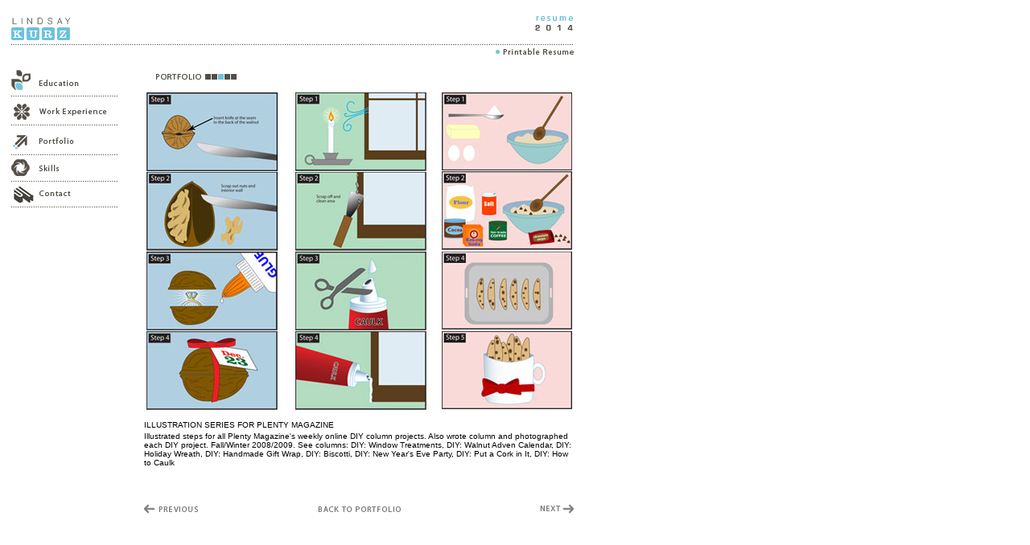

--- FILE ---
content_type: text/html; charset=utf-8
request_url: https://lindsaykurz.com/resume/portfolio_pages/diy.html
body_size: 6678
content:
<!DOCTYPE html PUBLIC "-//W3C//DTD XHTML 1.0 Transitional//EN" "http://www.w3.org/TR/xhtml1/DTD/xhtml1-transitional.dtd">
<html xmlns="http://www.w3.org/1999/xhtml">
<head>
<meta http-equiv="Content-Type" content="text/html; charset=UTF-8" />
<title>Lindsay Kurz - Web &amp; Print Graphic Design</title>

<link rel="stylesheet" type="text/css" href="../resume.css"/>
<link rel="icon" href="/favicon.gif" type="image/gif"> 

<script type="text/javascript">
<!--
function MM_swapImgRestore() { //v3.0
  var i,x,a=document.MM_sr; for(i=0;a&&i<a.length&&(x=a[i])&&x.oSrc;i++) x.src=x.oSrc;
}
function MM_preloadImages() { //v3.0
  var d=document; if(d.images){ if(!d.MM_p) d.MM_p=new Array();
    var i,j=d.MM_p.length,a=MM_preloadImages.arguments; for(i=0; i<a.length; i++)
    if (a[i].indexOf("#")!=0){ d.MM_p[j]=new Image; d.MM_p[j++].src=a[i];}}
}

function MM_findObj(n, d) { //v4.01
  var p,i,x;  if(!d) d=document; if((p=n.indexOf("?"))>0&&parent.frames.length) {
    d=parent.frames[n.substring(p+1)].document; n=n.substring(0,p);}
  if(!(x=d[n])&&d.all) x=d.all[n]; for (i=0;!x&&i<d.forms.length;i++) x=d.forms[i][n];
  for(i=0;!x&&d.layers&&i<d.layers.length;i++) x=MM_findObj(n,d.layers[i].document);
  if(!x && d.getElementById) x=d.getElementById(n); return x;
}

function MM_swapImage() { //v3.0
  var i,j=0,x,a=MM_swapImage.arguments; document.MM_sr=new Array; for(i=0;i<(a.length-2);i+=3)
   if ((x=MM_findObj(a[i]))!=null){document.MM_sr[j++]=x; if(!x.oSrc) x.oSrc=x.src; x.src=a[i+2];}
}
//-->
</script>
</head>

<script type="text/javascript">
var gaJsHost = (("https:" == document.location.protocol) ? "https://ssl." : "http://www.");
document.write(unescape("%3Cscript src='" + gaJsHost + "google-analytics.com/ga.js' type='text/javascript'%3E%3C/script%3E"));
</script>
<script type="text/javascript">
try {
var pageTracker = _gat._getTracker("UA-7049739-1");
pageTracker._trackPageview();
} catch(err) {}</script>

<body onload="MM_preloadImages('../images/logoRO_138x33.gif','../images/portfolio_indipages/previousRO.gif','../images/portfolio_indipages/back_to_portfolioRO.gif','../images/portfolio_indipages/nextRO.gif')">

<div id="wrapper">

<div id="logodate">

<div id="logo">
<a href="../../index.html" onmouseout="MM_swapImgRestore()" onmouseover="MM_swapImage('Image5','','../images/logoRO_138x33.gif',1)"><img src="../images/logo_138x33.gif" alt="lindsaykurz.com" name="Image5" width="138" height="33" border="0" id="Image5" /></a>
</div>

<div id="date">
<img src="../images/date_62x32.gif" width="62" height="32" alt="2009" /> 
</div>

</div>

<div id="line">
  <img src="../images/line_708x5.gif" width="708" height="5" />
</div>

<div id="contact">
<a href="mailto:lindsaypkurz@gmail.com" onmouseout="MM_swapImgRestore()" onmouseover="MM_swapImage('Image8','','../images/contactRO_204x27.gif',1)"><img src="../images/contact_204x27.gif" alt="Email Lindsay" name="Image8" width="204" height="27" border="0" id="Image8" /></a>
</div>

<div id="menu">
  <p><a href="../index.html" onmouseout="MM_swapImgRestore()" onmouseover="MM_swapImage('Image16','','../images/menu_educationRO_141x37.gif',1)"><img src="../images/menu_education_141x37.gif" alt="Education" name="Image16" width="141" height="37" border="0" id="Image16" /></a><a href="index.html" onmouseout="MM_swapImgRestore()" onmouseover="MM_swapImage('Image1','','images/menu_educationRO_141x37.gif',1)"><br />
  </a><a href="../work.html" onmouseout="MM_swapImgRestore()" onmouseover="MM_swapImage('Image17','','../images/menu_workRO_141x32.gif',1)"><img src="../images/menu_work_141x32.gif" alt="Work Experience" name="Image17" width="141" height="32" border="0" id="Image17" /></a><a href="work.html" onmouseout="MM_swapImgRestore()" onmouseover="MM_swapImage('Image2','','images/menu_workRO_141x32.gif',1)"><br />
  </a><a href="../portfolio.html" onmouseout="MM_swapImgRestore()" onmouseover="MM_swapImage('Image18','','../images/menu_portfolioRO_141x33.gif',1)"><img src="../images/menu_portfolio_141x33.gif" alt="Portfolio" name="Image18" width="141" height="33" border="0" id="Image18" /></a><br />
  <a href="../skills.html" onmouseout="MM_swapImgRestore()" onmouseover="MM_swapImage('Image19','','../images/menu_skillsRO_141x33.gif',1)"><img src="../images/menu_skills_141x33.gif" alt="Skills" name="Image19" width="141" height="33" border="0" id="Image19" /></a><br />
  <a href="../contact.html" onmouseout="MM_swapImgRestore()" onmouseover="MM_swapImage('Image20','','../images/menu_contactRO_141x32.gif',1)"><img src="../images/menu_contact_141x32.gif" alt="Contact" name="Image20" width="141" height="32" border="0" id="Image20" /></a></p>
</div>

<div id="pagecontent">

<div id="portfolio_title"> <a href="../portfolio.html"><img src="../images/title3_148x20.gif" alt="Web + Print Design" width="148" height="20" border="0" /></a>
  
</div>



<div id="portfolio_image">
<img src="../images/portfolio_indipages/diy.jpg" width="534" height="400" alt="image" />
</div>

<div id="portfolio_item_description">
  <p>
  <h1>ILLUSTRATION SERIES FOR PLENTY MAGAZINE </h1>
  </p>
  <p>Illustrated steps for all Plenty Magazine's weekly online DIY column projects. Also wrote column and photographed each DIY project. Fall/Winter 2008/2009. See columns: DIY: Window Treatments, DIY: Walnut Adven Calendar, DIY: Holiday Wreath, DIY: Handmade Gift Wrap, DIY: Biscotti, DIY: New Year's Eve Party, DIY: Put a Cork in It, DIY: How to Caulk</p>
</div>

<div id="previous_next_lower2">
  <table width="534" border="0" cellspacing="0" cellpadding="0">
    <tr>
      <td width="70"><a href="smithmag.html" onmouseout="MM_swapImgRestore()" onmouseover="MM_swapImage('Image11','','../images/portfolio_indipages/previousRO.gif',1)"><img src="../images/portfolio_indipages/previous.gif" alt="Previous" name="Image11" width="70" height="20" border="0" id="Image11" /></a></td>
      <td width="145"><img src="../images/portfolio_indipages/spacer1.gif" width="145" height="20" /></td>
      <td width="108"><a href="../portfolio.html" onmouseout="MM_swapImgRestore()" onmouseover="MM_swapImage('Image13','','../images/portfolio_indipages/back_to_portfolioRO.gif',1)"><img src="../images/portfolio_indipages/back_to_portfolio.gif" alt="Back to Portfolio Page" name="Image13" width="108" height="20" border="0" id="Image13" /></a></td>
      <td width="164"><img src="../images/portfolio_indipages/spacer2.gif" width="164" height="20" /></td>
      <td width="47"><a href="book_illos.html" onmouseout="MM_swapImgRestore()" onmouseover="MM_swapImage('Image15','','../images/portfolio_indipages/nextRO.gif',1)"><img src="../images/portfolio_indipages/next.gif" alt="Next Portfolio Piece" name="Image15" width="47" height="20" border="0" id="Image15" /></a></td>
    </tr>
  </table>
</div>

</div>

</div>

</body>
</html>


--- FILE ---
content_type: text/css; charset=utf-8
request_url: https://lindsaykurz.com/resume/resume.css
body_size: 2619
content:
@charset "UTF-8";
/* CSS Document */


*
{
padding:0;
margin:0;
}

div#wrapper
{
margin-left:10px;
margin-top:10px;
width:750px;
height:600px;
}

div#logodate
{
margin-left:0px;
margin-top:10px;
width:708px;
}


div#logo
{
margin-left:0px;
margin-top:10px;
width:138px;
height:33px;
float:left;
}


div#date
{
margin-left:647px;
margin-top:0px;
width:62px;
height:32px;
}

div#contact
{
margin-left:507px;
margin-top:0px;
width:204px;
height:27px;
}


div#line
{
	
}


div#menu
{
margin:0;
width:141px;
height:135px;
float:left;
}


div#pagecontent
{
margin-left:0px;
margin-top:0px;
width:569px;
height:330px;
float:left;
}

div#title
{
margin-left:200px;
margin-top:0px;
width:148px;
height:20px;
float:left;
}

div#portfolio_title
{
margin-left:0px;
margin-top:0px;
width:148px;
height:20px;
float:left;
}


div#content
{
margin-left:15px;
margin-top:10px;
width:330px;
height:300px;
font-family: "Lucida Sans Unicode", "Lucida Grande", verdanda, sans-serif;
font-size: 10px;
float:left;
clear:left;
}

div#content_fullwidth
{
margin-left:15px;
margin-top:10px;
width:450px;
height:300px;
font-family: "Lucida Sans Unicode", "Lucida Grande", verdanda, sans-serif;
font-size: 10px;
float:left;
clear:left;
}

div#content_centered
{
margin-left:15px;
margin-top:0px;
width:330px;
height:300px;
font-family: "Lucida Sans Unicode", "Lucida Grande", verdanda, sans-serif;
font-size: 10px;
text-align:left;
float:left;
clear:left;
}

div#content_blue
{
color:#66b2ca;
}

ul.contentlist
{margin-left:13px;
}

h1
{
font-family: "Lucida Sans Unicode", "Lucida Grande", verdanda, sans-serif;
font-size: 10px;
font-weight:normal;
margin-bottom:3px;
}

div#image
{
margin-left:20px;
margin-top:7px;
width:204px;
height:275px;
float:left;
}

div#image2
{
margin-left:20px;
margin-top:74px;
width:204px;
height:275px;
float:left;
}

div#image_webportfolio
{
margin-left:20px;
margin-top:30px;
width:204px;
height:275px;
float:left;
}

div#portfolio_image
{
margin-left:28px;
margin-top:9px;
width:534px;
height:400px;
float:left;
clear:left;
}

div#portfolio_item_description
{
margin-left:28px;
margin-top:9px;
width:534px;
height:50px;
float:left;
clear:left;
font-family: "Lucida Sans Unicode", "Lucida Grande", verdanda, sans-serif;
font-size: 10px;
}

div#portfolio_item_description_long
{
margin-left:28px;
margin-top:430px;
width:534px;
height:50px;
float:left;
clear:left;
font-family: "Lucida Sans Unicode", "Lucida Grande", verdanda, sans-serif;
font-size: 10px;
}

div#previous_next
{
margin-left:28px;
margin-top:9px;
width:534px;
height:20px;
float:left;
clear:left;
}

div#previous_next_lower
{
margin-left:28px;
margin-top:30px;
width:534px;
height:20px;
float:left;
clear:left;
}

div#previous_next_lower2
{
margin-left:28px;
margin-top:50px;
width:534px;
height:20px;
float:left;
clear:left;
}